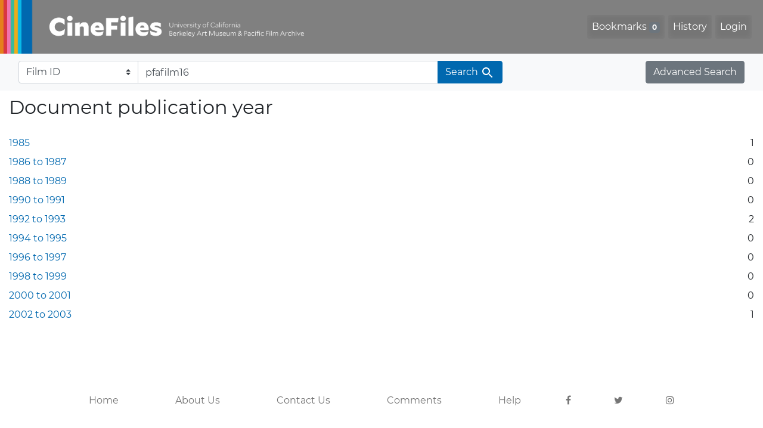

--- FILE ---
content_type: text/html; charset=utf-8
request_url: https://cinefiles.bampfa.berkeley.edu/catalog/range_limit?f%5Bfilmtitle_ss%5D%5B%5D=Aliens&per_page=10&q=pfafilm16&range_end=2003&range_field=pubdate_i&range_start=1985&search_field=film_id_ss
body_size: 3943
content:



<!DOCTYPE html>
<html class="no-js" lang="en">
  <head>
    <!-- Google tag (gtag.js) -->
    <!-- CS-9131 -->
    <script async src="https://www.googletagmanager.com/gtag/js?id=G-F36LY096KS"></script>
    <script>
      window.dataLayer = window.dataLayer || [];
      function gtag(){dataLayer.push(arguments);}
      gtag('js', new Date());

      gtag('config', 'G-F36LY096KS');
    </script>

    <!-- HMP-380 -->
    <script async src='https://siteimproveanalytics.com/js/siteanalyze_6294756.js'></script>

    <meta charset="utf-8">
    <meta http-equiv="Content-Type" content="text/html; charset=utf-8">
    <meta name="viewport" content="width=device-width, initial-scale=1, shrink-to-fit=no">

    <!-- Internet Explorer use the highest version available -->
    <meta http-equiv="X-UA-Compatible" content="IE=edge">

    <title>CineFiles</title>
    <link href="https://cinefiles.bampfa.berkeley.edu/catalog/opensearch.xml" title="CineFiles" type="application/opensearchdescription+xml" rel="search" />
    <link rel="icon" type="image/x-icon" href="/assets/favicon-1f0110409ab0fbad9ace613013f97b1a538d058ac625dd929274d5dfd74bc92f.png" />
    <link rel="stylesheet" href="/assets/application-d20ef64e485579514ca28bd1390269d6b0f037c6aa05b5cc5a8bce1180a6c68c.css" media="all" />
    <script src="/assets/application-259ee017fd9a8722ab452651f01d10bf484797daee30149bf2e2b61549316aa7.js"></script>

    <meta name="csrf-param" content="authenticity_token" />
<meta name="csrf-token" content="nc62OxEXVW1mBBTDGpd5H0EO7gSP2bKt0D2FV2FkdxYQNcR57l5g7eYM_s8PTx3tbmitSIKx6Dnv2AghSELRcQ" />
    

    <meta name="twitter:card" content="summary_large_image"/>
<meta name="twitter:site" content="@bampfa"/>
  <meta property="og:url"         content="https://cinefiles.bampfa.berkeley.edu/"/>
  <meta property="og:title"       content="CineFiles" />
  <meta property="og:creator" content="UC Berkeley Art Museum and Pacific Film Archive" />
  <meta property="og:description" content="CineFiles is a free online database of film documentation and ephemera" />
  <meta property="og:image"       content="https://cinefiles.bampfa.berkeley.edu/site_image.jpg" />
  <meta property="twitter:image:alt" content="Three frames of film from Bruce Baillie's All My Life"/>



  </head>
  <body class="blacklight-catalog blacklight-catalog-range_limit">
    <nav id="skip-link" role="navigation" aria-label="Skip links">
      <a class="element-invisible element-focusable rounded-bottom py-2 px-3" data-turbolinks="false" href="#search_field">Skip to search</a>
      <a class="element-invisible element-focusable rounded-bottom py-2 px-3" data-turbolinks="false" href="#main-container">Skip to main content</a>
      
    </nav>
    <nav class="navbar navbar-expand-md navbar-dark bg-dark topbar p-0 pr-3" role="navigation">
  <div class="container-fluid p-0">
    <a class="navbar-brand m-0 p-0" href="/" title="CineFiles homepage">
      <img src="/header-cinefiles.png" alt="cinefiles banner logo, with multiple color stripes at left, the word cinefiles, and the phrase university of california berkeley art museum and pacific film archive">
    </a>
    <button class="navbar-toggler" type="button" data-toggle="collapse" data-bs-toggle="collapse" data-target="#user-util-collapse" data-bs-target="#user-util-collapse" aria-controls="user-util-collapse" aria-expanded="false" aria-label="Toggle navigation">
      <span class="navbar-toggler-icon"></span>
    </button>
    <div class="collapse navbar-collapse justify-content-md-end pl-2 pl-md-0" id="user-util-collapse">
      <ul aria-label="main navigation links" class="navbar-nav">
  
    <li class="nav-item"><a id="bookmarks_nav" class="nav-link" href="/bookmarks">
  Bookmarks
<span class="badge badge-secondary bg-secondary" data-role='bookmark-counter'>0</span>
</a></li>

    <li class="nav-item"><a aria-label="Search History" class="nav-link" href="/search_history">History</a>
</li>

    <li class="nav-item">
      <a class="nav-link" href="/users/sign_in">Login</a>
    </li>
</ul>

    </div>
  </div>
</nav>

<div class="navbar navbar-search bg-light mb-1" role="search">
  <div class="container-fluid">
    <form class="search-query-form" action="https://cinefiles.bampfa.berkeley.edu/" accept-charset="UTF-8" method="get">
  <input type="hidden" name="f[filmtitle_ss][]" value="Aliens" autocomplete="off" />
<input type="hidden" name="per_page" value="10" autocomplete="off" />
<input type="hidden" name="range_end" value="2003" autocomplete="off" />
<input type="hidden" name="range_field" value="pubdate_i" autocomplete="off" />
<input type="hidden" name="range_start" value="1985" autocomplete="off" />
    <label for="search-bar-search_field" class="sr-only visually-hidden">Search in</label>
  <div class="input-group">
    

      <select name="search_field" id="search-bar-search_field" class="custom-select form-select search-field" autocomplete="off"><option value="text">Any field</option>
<option value="doctype_txt">Document type</option>
<option value="source_txt">Document source</option>
<option value="author_txt">Document author</option>
<option value="doclanguage_txt">Document language</option>
<option value="pubdate_txt">Document publication year</option>
<option value="director_txt">Document: director as subject</option>
<option value="title_txt">Document: film title</option>
<option value="country_txt">Document: film country</option>
<option value="filmyear_txt">Document: film year</option>
<option value="filmlanguage_txt">Document: film language</option>
<option value="docnamesubject_txt">Document name subject</option>
<option selected="selected" value="film_id_ss">Film ID</option></select>

    <input type="text" name="q" id="search-bar-q" value="pfafilm16" placeholder="Enter a few keywords here to get started..." class="search-q q form-control rounded-0" autocomplete="on" aria-label="search for keywords" data-autocomplete-enabled="false" />

    <span class="input-group-append">
      
      <button class="btn btn-primary search-btn" type="submit" id="search-bar-search"><span class="submit-search-text">Search</span><span class="blacklight-icons blacklight-icon-search" aria-hidden="true"><?xml version="1.0"?>
<svg width="24" height="24" viewBox="0 0 24 24" role="img">
  <path fill="none" d="M0 0h24v24H0V0z"/>
  <path d="M15.5 14h-.79l-.28-.27C15.41 12.59 16 11.11 16 9.5 16 5.91 13.09 3 9.5 3S3 5.91 3 9.5 5.91 16 9.5 16c1.61 0 3.09-.59 4.23-1.57l.27.28v.79l5 4.99L20.49 19l-4.99-5zm-6 0C7.01 14 5 11.99 5 9.5S7.01 5 9.5 5 14 7.01 14 9.5 11.99 14 9.5 14z"/>
</svg>
</span></button>
    </span>
  </div>
</form>

    <a class="advanced_search btn btn-secondary" href="/advanced?f%5Bfilmtitle_ss%5D%5B%5D=Aliens&amp;per_page=10&amp;q=pfafilm16&amp;range_end=2003&amp;range_field=pubdate_i&amp;range_start=1985&amp;search_field=film_id_ss">Advanced Search</a>
  </div>
</div>

  <main id="main-container" class="container-fluid" role="main" aria-label="Main content">
    

    <div class="row">
  <div class="col-md-12">
    <div id="main-flashes">
      <div class="flash_messages">
    
    
    
    
</div>

    </div>
  </div>
</div>


    <div class="row">
          <section class="col-md-12">
        <h1 class="mb-4">Document publication year</h1>
<ul class="facet-values list-unstyled ">
  <li><span class="facet-label"><a class="facet-select" rel="nofollow" href="/?f%5Bfilmtitle_ss%5D%5B%5D=Aliens&amp;per_page=10&amp;q=pfafilm16&amp;range%5Bpubdate_i%5D%5Bbegin%5D=1985&amp;range%5Bpubdate_i%5D%5Bend%5D=1985&amp;range_end=2003&amp;range_field=pubdate_i&amp;range_start=1985&amp;search_field=film_id_ss"><span class="single" data-blrl-single="1985">1985</span></a></span><span class="facet-count">1<span class="sr-only"> objects</span></span></li><li><span class="facet-label"><a class="facet-select" rel="nofollow" href="/?f%5Bfilmtitle_ss%5D%5B%5D=Aliens&amp;per_page=10&amp;q=pfafilm16&amp;range%5Bpubdate_i%5D%5Bbegin%5D=1986&amp;range%5Bpubdate_i%5D%5Bend%5D=1987&amp;range_end=2003&amp;range_field=pubdate_i&amp;range_start=1985&amp;search_field=film_id_ss"><span class="from" data-blrl-begin="1986">1986</span> to <span class="to" data-blrl-end="1987">1987</span></a></span><span class="facet-count">0<span class="sr-only"> objects</span></span></li><li><span class="facet-label"><a class="facet-select" rel="nofollow" href="/?f%5Bfilmtitle_ss%5D%5B%5D=Aliens&amp;per_page=10&amp;q=pfafilm16&amp;range%5Bpubdate_i%5D%5Bbegin%5D=1988&amp;range%5Bpubdate_i%5D%5Bend%5D=1989&amp;range_end=2003&amp;range_field=pubdate_i&amp;range_start=1985&amp;search_field=film_id_ss"><span class="from" data-blrl-begin="1988">1988</span> to <span class="to" data-blrl-end="1989">1989</span></a></span><span class="facet-count">0<span class="sr-only"> objects</span></span></li><li><span class="facet-label"><a class="facet-select" rel="nofollow" href="/?f%5Bfilmtitle_ss%5D%5B%5D=Aliens&amp;per_page=10&amp;q=pfafilm16&amp;range%5Bpubdate_i%5D%5Bbegin%5D=1990&amp;range%5Bpubdate_i%5D%5Bend%5D=1991&amp;range_end=2003&amp;range_field=pubdate_i&amp;range_start=1985&amp;search_field=film_id_ss"><span class="from" data-blrl-begin="1990">1990</span> to <span class="to" data-blrl-end="1991">1991</span></a></span><span class="facet-count">0<span class="sr-only"> objects</span></span></li><li><span class="facet-label"><a class="facet-select" rel="nofollow" href="/?f%5Bfilmtitle_ss%5D%5B%5D=Aliens&amp;per_page=10&amp;q=pfafilm16&amp;range%5Bpubdate_i%5D%5Bbegin%5D=1992&amp;range%5Bpubdate_i%5D%5Bend%5D=1993&amp;range_end=2003&amp;range_field=pubdate_i&amp;range_start=1985&amp;search_field=film_id_ss"><span class="from" data-blrl-begin="1992">1992</span> to <span class="to" data-blrl-end="1993">1993</span></a></span><span class="facet-count">2<span class="sr-only"> objects</span></span></li><li><span class="facet-label"><a class="facet-select" rel="nofollow" href="/?f%5Bfilmtitle_ss%5D%5B%5D=Aliens&amp;per_page=10&amp;q=pfafilm16&amp;range%5Bpubdate_i%5D%5Bbegin%5D=1994&amp;range%5Bpubdate_i%5D%5Bend%5D=1995&amp;range_end=2003&amp;range_field=pubdate_i&amp;range_start=1985&amp;search_field=film_id_ss"><span class="from" data-blrl-begin="1994">1994</span> to <span class="to" data-blrl-end="1995">1995</span></a></span><span class="facet-count">0<span class="sr-only"> objects</span></span></li><li><span class="facet-label"><a class="facet-select" rel="nofollow" href="/?f%5Bfilmtitle_ss%5D%5B%5D=Aliens&amp;per_page=10&amp;q=pfafilm16&amp;range%5Bpubdate_i%5D%5Bbegin%5D=1996&amp;range%5Bpubdate_i%5D%5Bend%5D=1997&amp;range_end=2003&amp;range_field=pubdate_i&amp;range_start=1985&amp;search_field=film_id_ss"><span class="from" data-blrl-begin="1996">1996</span> to <span class="to" data-blrl-end="1997">1997</span></a></span><span class="facet-count">0<span class="sr-only"> objects</span></span></li><li><span class="facet-label"><a class="facet-select" rel="nofollow" href="/?f%5Bfilmtitle_ss%5D%5B%5D=Aliens&amp;per_page=10&amp;q=pfafilm16&amp;range%5Bpubdate_i%5D%5Bbegin%5D=1998&amp;range%5Bpubdate_i%5D%5Bend%5D=1999&amp;range_end=2003&amp;range_field=pubdate_i&amp;range_start=1985&amp;search_field=film_id_ss"><span class="from" data-blrl-begin="1998">1998</span> to <span class="to" data-blrl-end="1999">1999</span></a></span><span class="facet-count">0<span class="sr-only"> objects</span></span></li><li><span class="facet-label"><a class="facet-select" rel="nofollow" href="/?f%5Bfilmtitle_ss%5D%5B%5D=Aliens&amp;per_page=10&amp;q=pfafilm16&amp;range%5Bpubdate_i%5D%5Bbegin%5D=2000&amp;range%5Bpubdate_i%5D%5Bend%5D=2001&amp;range_end=2003&amp;range_field=pubdate_i&amp;range_start=1985&amp;search_field=film_id_ss"><span class="from" data-blrl-begin="2000">2000</span> to <span class="to" data-blrl-end="2001">2001</span></a></span><span class="facet-count">0<span class="sr-only"> objects</span></span></li><li><span class="facet-label"><a class="facet-select" rel="nofollow" href="/?f%5Bfilmtitle_ss%5D%5B%5D=Aliens&amp;per_page=10&amp;q=pfafilm16&amp;range%5Bpubdate_i%5D%5Bbegin%5D=2002&amp;range%5Bpubdate_i%5D%5Bend%5D=2003&amp;range_end=2003&amp;range_field=pubdate_i&amp;range_start=1985&amp;search_field=film_id_ss"><span class="from" data-blrl-begin="2002">2002</span> to <span class="to" data-blrl-end="2003">2003</span></a></span><span class="facet-count">1<span class="sr-only"> objects</span></span></li>
</ul>


    </section>

    </div>
  </main>

    <script src="https://use.fontawesome.com/4c5d5212e2.js"></script>
<footer class="site-footer container-fluid">
  <div class="row" >
    <ul aria-label="secondary navigation links" class="w-100 d-md-flex flex-wrap justify-content-between">
      <li>
        <a href="https://bampfa.org/cinefiles/" class="nav-link">Home</a>
      </li>
      <li>
        <a href="https://bampfa.org/cinefiles/about/" class="nav-link">About Us</a>
      </li>
      <li>
        <a href="https://bampfa.org/about/film-library-study-center/" class="nav-link">Contact Us</a>
      </li>
      <li>
        <a href="https://bampfa.org/cinefiles/about/comments/" class="nav-link">Comments</a>
      </li>
      <li>
        <a href="https://bampfa.org/cinefiles/about/help/" class="nav-link">Help</a>
       </li>
      <li class="social">
        <ul aria-label="social media links" class="d-flex flex-nowrap justify-content-between">
          <li class="pl-0">
            <a href="https://www.facebook.com/bampfa/" class="nav-link" title="BAMPFA facebook profile"><i class="fa fa-facebook" aria-hidden="false" role="img" aria-label="Facebook"></i></a>
          </li>
          <li>
            <a href="https://twitter.com/bampfa/" class="nav-link" title="BAMPFA twitter profile"><i class="fa fa-twitter" aria-hidden="false" role="img" aria-label="Twitter"></i></a>
          </li>
          <li>
            <a href="https://www.instagram.com/bampfa_filmlibrary/" class="nav-link" title="Instagram profile, BAMPFA Film Library"><i class="fa fa-instagram" aria-hidden="false" role="img" aria-label="Instagram"></i></a>
          </li>
        </ul>
      </li>
    </ul>
  </div>
  <div class="row">
    <hr>
  </div>
  <div class="row">
    <div class="col-sm-4 pb-4">
      <a href="https://bampfa.org"><img class="footer-logo" src="/header-logo-bampfa.png" alt="bampfa"></a>
    </div>
    <div class="col-sm-8">
      <p>
        Committed to
        <a href="https://dap.berkeley.edu/get-help/report-web-accessibility-issue">accessibility,</a>
        <a href="https://ophd.berkeley.edu/policies-and-procedures/nondiscrimination-policy-statement">nondiscrimination</a>
        <span aria-hidden="true">&amp;</span><span class="sr-only">and</span>
        <a href="https://security.berkeley.edu/policy/privacy-statement-uc-berkeley-websites">privacy.</a>
      </p>
      <p>CineFiles is made possible with generous support from the Louis B. Mayer Foundation.</p>
      <p>Past support for this project has been provided by the National Endowment for the Humanities,
        the Institute of Museum and Library Services, the Packard Humanities Institute,
        the Library Services and Technology Act, and individual donors.</p>
      <p>UC Berkeley's
        <a href="https://rtl.berkeley.edu">Research, Teaching and Learning (RTL)</a>
        provides technical infrastructure and support for
        <a href="https://research-it.berkeley.edu/projects/collectionspace">CollectionSpace</a>,
        and for this website, using <a href="https://projectblacklight.org/">
          <img src="/blacklight-logo-vectorized.svg" alt="blacklight" class="blacklight-logo">
        </a>
      </p>
      <p>&copy; 2026 The Regents of the University of California, all rights reserved.</p>
    </div>
  </div>
</footer>

    <div
  id="blacklight-modal"
  aria-hidden="true"
  aria-labelledby="modal-title"
  class="modal fade"
  role="dialog"
>
  <div id="focus-trap-begin"></div>
    <div class="modal-dialog modal-lg" role="document">
      <div class="modal-content">
      </div>
    </div>
  <div id="focus-trap-end"></div>
</div>

  </body>
</html>
